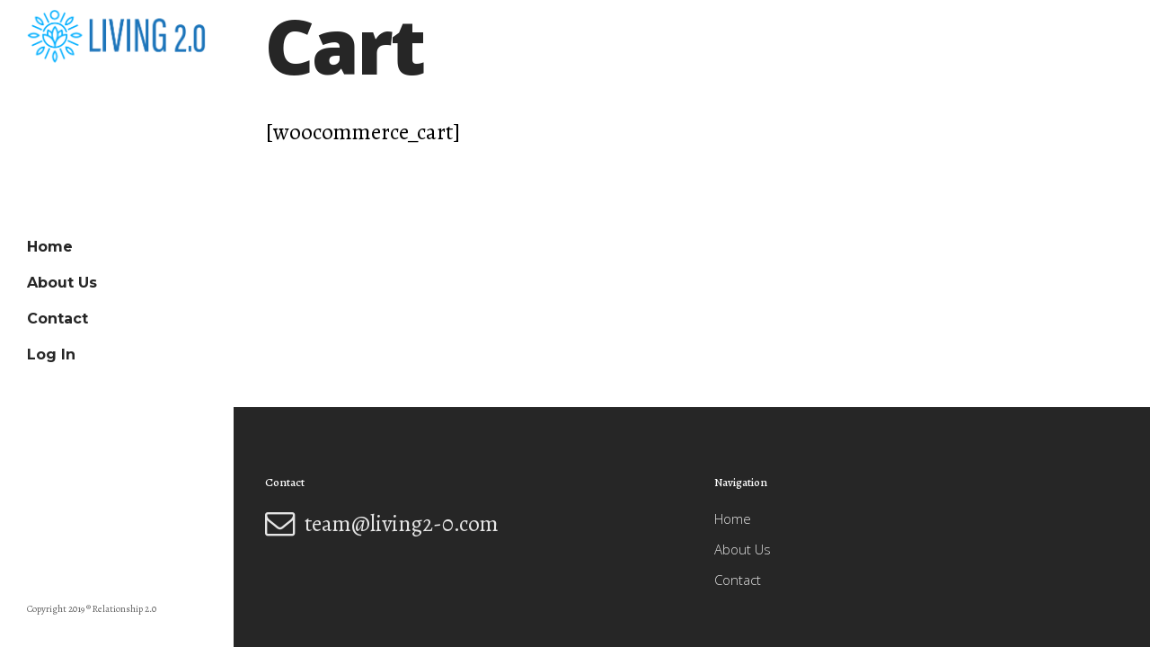

--- FILE ---
content_type: text/css
request_url: https://all.living2-0.com/wp-content/themes/bridge/css/style_dynamic_responsive.css?ver=1647459210
body_size: 323
content:
		@media only screen and (max-width: 1000px){
										}
		@media only screen and (min-width: 480px) and (max-width: 768px){

					section.parallax_section_holder{
			height: auto !important;
			min-height: 400px;
			}
						}
		@media only screen and (max-width: 768px){
					h1, h1 a {
			font-size: 48px; 			line-height: 58px; 						}
		
					h2, h2 a {
			font-size: 28px; 			line-height: 38px; 						}
		
					h3, h3 a {
			font-size: 23px; 			line-height: 33px; 						}
		
					h4, h4 a {
			font-size: 18px; 			line-height: 28px; 						}
		
					h5, h5 a {
			font-size: 13px; 			line-height: 23px; 						}
		
		
					body,
			p {
			font-size: 25px; 			line-height: 35px; 						}
		
		
		
		
		
		
		
		}
		@media only screen and (max-width: 600px) {
					h1, h1 a {
			font-size: 54px; 			line-height: 64px; 						}
		
					h2, h2 a {
			font-size: 32px; 			line-height: 42px; 						}
		
					h3, h3 a {
			font-size: 27px; 			line-height: 37px; 						}
		
					h4, h4 a {
			font-size: 22px; 			line-height: 32px; 						}
		
					h5, h5 a {
			font-size: 17px; 			line-height: 27px; 						}
		
		
					body,
			p {
			font-size: 20px; 			line-height: 30px; 						}
		
		
		
		
				}
		@media only screen and (max-width: 480px){

					section.parallax_section_holder {
			height: auto !important;
			min-height: 400px;
			}
		
				
				}
		
		
	

--- FILE ---
content_type: text/css
request_url: https://all.living2-0.com/wp-content/themes/bridge-child/style.css?ver=6.8.3
body_size: 9853
content:
/*
Theme Name: Bridge Child
Theme URI: http://demo.qodeinteractive.com/bridge/
Description: A child theme of Bridge Theme
Author: Qode Interactive
Author URI: http://www.qodethemes.com/
Version: 1.0.0
Template: bridge
*/
@import url("../bridge/style.css");

.main-box-left-side {width: 100%;background-color:#e0effb;display: inline-block;padding-left: 260px;position: relative;padding: 11px 0 70px 260px;height: auto;}
.main {padding: 0 0 0 40px;}
.main-box-left-side h1 {border-bottom: 8px solid #1b74ba4d;display: inline-block;float: left;}
.clear {clear: both;}
.main-outer {width: 100%;display: inline-block;margin: 40px 0 70px 0;padding:20px 0px 0px;background-color: #fff;border: 1px solid #1b74ba33;border-radius: 7px;overflow: hidden;box-shadow: 0px 20px 50px 0px rgba(0, 0, 0, 0.05);}
.main-outer label {display: inline-block;width: 100%;float: left;font-size: 18px;font-weight: 700;color: #000;margin-bottom: 10px;border-bottom: 1px solid #0000001a;padding-bottom: 14px;padding: 0px 0 12px 30px;color: #1b74ba;}
.main-outer label:last-child {border: none;}
.fist-details {width: 160px;display: inline-block;float: left;}
.details {font-weight: 500;font-size: 17px;color: #000;}
.select-plan.main-outer {padding-top: 0px;}
.select-plan h3 {font-size: 19px;font-weight: 700;padding: 17px 0 17px 31px;color: #fff;background-color: #18acf0;}

.plan-outer {margin-bottom: 0px;text-align: center;display:flex;width: 100%;float: left;border-bottom: 1px solid #0003;height:auto;line-height: 19px; 
vertical-align: middle;}

.plan-outer div { width: 235px; float: left;padding: 10px;font-size: 15px;font-weight: 700;color: #3e3e3e; vertical-align: middle;}
.main-text {font-size: 26px !important;font-style: italic;font-weight: 800;line-height: 67px !important;display: inline-block;height: 65px;}
.main-text.sky-blue {color:#01b0ff;}
.main-text.blue {color:#0165ff;}
.main-text.dark-blue {color: #2e3192;}
.plan-outer .one img {width: 60px;}
.plan-icon {height: 16px;width: 16px;display: inline-block;border-radius: 100%;}
.plan-icon-color {background-color: #eb6cbc;}
.plan-icon-green {background-color: #6baf94;}
.plan-icon-light-blue {background-color: #00759b;}
.plan-icon-light-yello{background-color: #ca7b1c;}
.plan-icon.red{background-color: #f04237;}
.plan-icon.light-orange{background-color: #e68570;}
.plan-icon.light-purple{background-color: #4f6bd0;}
.plan-icon.light-maroon{background-color: #ac145a;}
.plan-icon.only-yellow{background-color: #f5b400;}
.two, .four, .five, .six, .seven.code {font-style: italic;line-height:none;}
.plan-outer:last-child {border-bottom: none;}
.only-text {color: #00c5fb;font-size: 19px;}
.main-text.blue {color: #0165ff;}
.all-selected-plan .plus {background-color: #f3f3f3;padding: 32px 10px !important;}
.price {font-size: 18px !important;color: #0a87e1 !important;font-style: italic;line-height: 66px;}
.three.price {color: #3e3e3e !important;}
.hide {display:none;}
.page-id-409 .login.main-box-left-side {background-image: url("https://living2-0.com/wp-content/uploads/2019/04/healthy-home-new.jpg");background-size: cover;background-repeat: no-repeat;display:inline-table; height: 100vh;}

.left-box-with-text {width: 30%;float: left;padding: 30px 0;}
.left-box-with-text h2 {font-size: 32px;line-height: 1.2;margin-bottom: 10px;color: #fff;}
.left-box-with-text p, .left-box-with-text ul li {font-size: 15px;color: #fff;font-weight: 500;list-style: none;padding: 0 0 0 18px;position: relative;}
.login-screen {width: 420px;display: inline-block;float: left;margin: 30px 0 0 60px;background-color: rgba(255,255,255,.6);padding: 30px 31px;border-radius: 5px;min-height: 300px;}
.login-screen label, .login-screen p {width: 100%;display: inline-block;margin: 0 0px 10px 0;font-size: 15px;font-weight: 600;color: #3f3d3d;}
.login-screen a {color:#164aad !important;}
input.form-control {width: 93%;border: none;height: 30px;margin-bottom: 12px;border-radius: 4px;padding: 2px 13px;}
.inner-pass {position: relative;}
span.fa.fa-eye.field-icon.toggle-password, .fa.field-icon.toggle-password.fa-eye-slash {position: absolute;right: 17px;top: 8px;}
.login-screen .btn.btn-login {color: #fff;border-radius: 30px;border: 1px solid #164aad;padding: 10px 30px;opacity: 1;font-weight: 600;background-color: #164aad;margin: 28px 0 0 0;}
.get-these-free-benefits {margin: 20px 0;}
.left-box-with-text ul li::before {position: absolute;left: 0px;content: "*";font-size: 32px;top: 7px;}
.reset-userpass-grid {padding: 80px 0 0 0;}
.health-pop-title.text-center {text-align: center;font-weight: 600;color: #000;font-size: 28px;line-height: 1.2;margin-bottom: 10px;}
.login-screen a {color: #164aad !important;font-weight: 600;margin: 17px 0 0 0;}
.login-screen .btn.btn-login {margin: 10px 0 0 0;}
#wppb-recover-password-container {width: 480px;text-align: center;background-color: #fff;padding: 50px;display: inline-block;margin: 0 auto 100px;border-radius: 12px;box-shadow: 0px 20px 50px 0px rgba(0, 0, 0, 0.15);}
#wppb-recover-password-container p, #wppb-recover-password-container label {font-size: 15px;text-align: left;font-weight: 600;color: #3f3f3f;width: 100%;}
#wppb-recover-password ul {margin: 30px 0 20px 0;}
#username_email {height: 45px;margin: 10px 0 0 0;width: 100%;border:2px solid #000000b3;border-radius: 7px;padding: 10px;}
#wppb-recover-password-container .submit.button {color: #fff;border-radius: 30px;border: 1px solid #164aad;padding: 13px 30px;opacity: 1;font-weight: 600;background-color: #164aad;}n_left {height: auto !important;}
.page-id-414 .title.title_size_large h1 sp
.page-id-414 .title.title_size_large.positioan {font-size: 49px;}

.select-plan.main-outer {margin-bottom: 60px;position: relative;}
.first-div-top {margin: 0px 0 0 0;z-index: 99999;top: 0px;left: 0px;height: auto !important;line-height: normal;}
.first-div-top .main-text{font-size: 26px !important;line-height: 46px !important;height: 100%;}
.plan-outer .one {width: 70px;}
.seven.code ul {display: inline-block;list-style: none;}
.seven.code ul li {width: 100%;display: inline-block;padding: 0 0 3px 20px;text-align: left;}
.seven.code ul li lable {width: 115px;float: left;text-align: left;color: #2e3192;}
.main-text.dark-blue.login_code.seven.code {background-color: #000250;color: #fff;}
.first-div-top .main-text.blue.plus {background-color: #0165ff;color: #fff;padding: 10px !important;}
.seven.code ul {display: inline-block;list-style: none;width: 98%;}
.three {text-transform: uppercase;}
.access_link {width: 100%;text-align: left !important;display: inline-block;padding: 0 0px;}
.access_link a {background-color: #00bee3;padding: 6px 14px;border-radius: 5px;color: #fff !important;margin: 2px 0 0 0;display: inline-block;}
.seven.code ul li span.access_link {padding: 0px;}
.comingsoon_t {color: #e68570;}
.seven.code {width: 408px;}.seven.code a {color: #00c5fb;}
.seven.code ul li lable.label_pass {width: 215px !important;margin: 6px auto 3px;display: inline-block;}
.seven.code ul li span.span_pass {margin: 6px auto 3px;display: inline-block;}
.vc_row.wpb_row.section.vc_row-fluid.text-about {background-color: #fff;padding: 40px 20px;border-radius: 7px;box-shadow: 0 4px 20px #a2a2a233;width: 79%;margin: 0 0 50px 170px !important;display: inline-block;}
body.page-id-531 .content .content_inner {background-color: #1b74ba33;padding-bottom: 80px;}
body.page-id-531 .wpb_single_image img {height: 102px;max-width: 100%;vertical-align: top;width: 102px;border: 5px solid #0000001a;}
.page-id-531 .wpb_column.vc_column_container h3 {color: #0e0e0e;font-size: 1.75rem;font-weight: 300;font-family: Raleway,sans-serif;}
.page-id-531 .wpb_column.vc_column_container .wpb_wrapper p {font-size: 16px;color: #626262;font-weight: 400;line-height: 27px;margin: 15px 0 0 0;}
.page-id-531 .wpb_single_image.vc_align_center {text-align: right;}
.text-about .wpb_column.vc_column_container.vc_col-sm-2 {width: 170px;}
.premium {background-color: #f8f8f8;padding: 32px 10px !important;}
.select-plan.main-outer.Premium .seven.code {width: 408px;}
.main-text.dark-blue.premium {background-color: #2e3192;color: #fff;padding: 10px !important;}
.select-plan.main-outer.Premium {}
.text-premium {color: #f04237;}


/*Foundations plan*/
.select-plan.main-outer.Foundation .seven.code {width: 408px;}
.foundations {background-color: #f8f8f8;padding: 32px 10px !important;}
.main-text.sky-blue.foundations {background-color: #1434e3;padding: 10px !important;color: #fff;}

/****** Foundations, Plus, Premium ******/
.no_plan_selected .plan-outer div {width: 16.367%;}

/*homp-page-new-copy-three-section*/
#homp-page-new-copy-three-section .home-page-three-section h3 {background-color: #fff;position: absolute;padding: 10px;}
#homp-page-new-copy-three-section .home-page-three-section h3 img {width: 183px;}
#homp-page-new-copy-three-section .main-text.sky-blue.foundations {background-color: #f8f8f8;padding: 10px !important;color: #0425db;}
#homp-page-new-copy-three-section .main-text.blue.plus{background-color: #f3f3f3;padding: 10px !important;color: #0165ff;}
#homp-page-new-copy-three-section .main-text.dark-blue.premium{background-color:#f8f8f8;padding: 10px !important;color: #2e3192;}
#homp-page-new-copy-three-section .plan-outer div.two {font-style: italic;padding-top: 30px;}
#homp-page-new-copy-three-section .plan-outer div.three {padding-top: 22px;}
#homp-page-new-copy-three-section .three.price-plan-in-bottom {font-style: italic;padding-top: 31px;}
a.cancel_subscription {background-color: #00d211;padding: 14px 17px;color: #fff;border-radius: 7px;text-transform: capitalize;}
a.cancel_subscription:hover {background-color: #07a714;}
.seven.code.new-link-add .access_link {padding: 0px;text-align: center !important;margin: 5px auto 0px!important;}
.seven.code.new-link-add .access_link .trigger_popup_fricc {background-color: #82cc06;font-size: 16px;padding: 13px 24px;color: #fff !important;}
.seven.code.new-link-add .access_link .trigger_popup_fricc:hover {background-color: #7cc304;}
.hover_bkgr_fricc > div {background-color: #fff;box-shadow: 10px 10px 60px #555;padding: 50px 5% !important;z-index: 99999999999 !important;position: absolute !important;left: 31vw !important;top: 12vw !important;}
.pop-btn a {background-color: #04b6ff;padding: 10px 30px;margin: 20px 7px;display: inline-block;border-radius: 5px;font-weight: 700;color: #fff;}
.pop-btn a:hover {background-color: #009fde;}
.this-will-close-text {font-weight: 600;color: #000;margin-bottom: 30px;}
.access_link.center-bottom-lins-outer {text-align: center !important;margin: 0 auto;padding: 0;}
.access_link.center-bottom-lins-outer a {background-color:#0ac2fe;padding:8px 30px;border-radius:5px;color:#fff !important;margin: 2px 0 0 0;display: inline-block;}
.access_link.center-bottom-lins-outer a:hover{background-color:#0496c6;}

/* Popup box BEGIN */
.hover_bkgr_fricc{background:rgba(0,0,0,.4);cursor:pointer;display:none;height:100%;position:fixed;text-align:center;top:0;width:100%;z-index:10000;}.hover_bkgr_fricc .helper{display:inline-block;height:100%;vertical-align:middle;}
.hover_bkgr_fricc > div {background-color: #fff;box-shadow: 10px 10px 60px #555;display: inline-block;height: auto;max-width: 551px;min-height: 100px;vertical-align: middle;width: 60%;position: relative;border-radius: 8px;padding: 15px 5%;}
.popupCloseButton {background-color: #f00;border: 3px solid #d80000b3;border-radius: 50px;cursor: pointer;display: inline-block;font-family: arial;font-weight: bold;position: absolute;top: -18px;right: -19px;font-size: 16px;line-height: 30px;width: 30px;height: 30px;text-align: center;color: #fff;}
.popupCloseButton:hover {background-color: #d80d05;}
.trigger_popup_fricc {cursor: pointer;font-size: 20px;margin: 20px;display: inline-block;font-weight: bold;}


/* Popup box BEGIN */
a.no-btn-close {background-color: #ff0900cc;}
.pop-btn a.no-btn-close:hover {background-color: #ff0900;}
.contact-us-new-page .gform_body ul li input, .contact-us-new-page .gform_wrapper textarea.medium {background-color: #f5f5fa;border-color: #f5f5fa !important;border-width: 2px!important;border-style: solid!important;border-top-left-radius: 6px!important;border-top-right-radius: 6px!important;border-bottom-right-radius: 6px!important;border-bottom-left-radius: 6px!important;color: #b2b2b2!important;font-family: Open Sans!important;font-size: 15px!important;line-height: 25px!important;font-weight: 400!important;letter-spacing: 0px!important;text-transform: capitalize!important;margin-bottom: 7px!important;}


.contact-us-new-page .gform_body ul li input:focus, .contact-us-new-page .gform_wrapper textarea.medium:focus{background-color: #f5f5fa !important;
border-color: #edeef2 !important;}
.contact-us-new-page .gform_wrapper ul.gform_fields li.gfield {width: 100%;}
.contact-us-new-page .gform_wrapper textarea.medium {height: 129px !important; }
.contact-us-new-page .gform_wrapper .gform_footer {padding: 0px !important;margin: 0px !important;}
.contact-us-new-page .gform_wrapper input[type="submit"], .contact-us-new-page .gform_wrapper input[type="button"], .contact-us-new-page .gform_wrapper input[type="reset"] {border-width: 2px !important;
border-top-left-radius: 6px !important;
border-top-right-radius: 6px !important;
border-bottom-right-radius: 6px !important;
border-bottom-left-radius: 6px !important;
color: #ffffff !important;
font-family: Montserrat;
font-size: 15px !important;
font-weight: 400 !important;
letter-spacing: 0.25px !important;
text-transform: capitalize !important;
height: 60px !important;
line-height: 60px !important;
width: 98% !important;
text-align: center !important;
box-sizing: border-box;
padding: 0 !important;
background-color: #04b6ff !important;
border-color: #04b6ff !important;}

#gform_submit_button_3:hover{color: #04b6ff !important;
background-color: #ffffff !important;
border-color: #04b6ff !important;}


.contact-us-new-page .gform_wrapper li.gfield.gfield_error, .contact-us-new-page .gform_wrapper li.gfield.gfield_error.gfield_contains_required.gfield_creditcard_warning {
	background-color: #fff;
	margin-bottom: 0px !important;
	border-top: none;
	border-bottom: 0px solid #C89797;
	padding-bottom: 0px;
	padding-top: 8px;
}

.contact-us-new-page .gform_wrapper li.gfield.gfield_error.gfield_contains_required div.gfield_description {
	max-width: 100%;
	padding-right: 16px;
	color: #f00;
	font-weight: 500;
}
/***********************THREE-PLANE-HOME-PAGE-RESPONSIVE 3-MAY-2019-----------------************************************/
.three-plan-only-show-responsive, .price-per-month {display: none;}
/******** Registration Page********/
.page-id-440 .title .title_holder .container {display: inline-block !important;}
.page-id-440 .title {height: auto !important;}
.register_form{background-image: url("https://living2-0.com/wp-content/uploads/2019/04/healthy-home-new.jpg");background-size: cover;background-repeat: no-repeat;display: inline-table;display: inline-block;width: 100%;padding:7px 60px;}
body, .wrapper, .content, .full_width, .overlapping_content .content > .container, .more_facts_holder, .comment_holder .comment #respond textarea, .comment_holder .comment #respond input[type="text"], .comment_holder .comment #respond input[type="email"], .content .container {background-color: transparent !important;}
.gfield_label {font-size: 19px !important;color: #323232 !important;float: left;width: 160px;position: relative;font-weight: 600 !important;}body .gform_wrapper .top_label div.ginput_container {margin-top: 0px !important;}.gform_body ul li input {border: 1px solid #0006 !important;height: 53px;border-radius: 5px;}
.page-id-440 .title.title_size_large h1 {font-size: 47px;line-height: 60px;margin-bottom: 30px;}input#choice_1_5_0, input#choice_1_5_1, input#choice_1_7_0, #choice_1_7_1, #choice_1_7_2 {height: auto !important;}
label {color: #454545 !important;font-weight: 700;}
.page-id-440 .content_inner {display: inline-flex;width: 100%;}
.edit.pull-right {margin: 6px 46px 0 0;}
.edt_profile {color: #17ABEF;}.gform_wrapper input:not([type="radio"]):not([type="checkbox"]):not([type="submit"]):not([type="button"]):not([type="image"]):not([type="file"]) {font-size: inherit;font-family: inherit;padding: 5px 4px;letter-spacing: normal;width: 100% !important;}
.ginput_container.ginput_container_radio {float: left;margin: 0 auto !important;width: 50%;}
.gform_wrapper ul.gfield_checkbox, .gform_wrapper ul.gfield_radio {margin: 0px auto;padding: 0;}
.gform_wrapper ul.gform_fields li.gfield {padding-right: 16px;display: inline-block;width: 40%;margin-bottom: 14px;min-height: 80px;margin-right: 70px;position: relative;}
.gform_wrapper .gfield_required {color: #cf0909 !important;margin-left: 4px;font-size: 30px;position: absolute;top: 0px;}
.gform_wrapper .gform_footer {padding: 16px 0 10px 162px !important;}#input_1_4 {width: 70% !important;}
#gform_submit_button_1 {padding: 7px 36px;min-height: 100% !important;height: 100%;display: inline-block;margin-bottom: 100px;color: #fff;border-radius: 30px;border: 1px solid #164aad;padding: 6px 34px;opacity: 1;font-weight: 600;background-color: #164aad;}
.gform_wrapper ul.gform_fields:not(.top_label) .gfield_label {float: left;width: 29%;padding-right: 6px;margin-bottom: 0px;margin: 6px auto 0px !important;}
.gform_wrapper .gform_footer:not(.top_label) {padding: 56px 0 10px !important;margin-left: 0%;width: 100%;margin: 0 auto !important;text-align: center;}
#gform_1 {background-color: rgba(255, 255, 255, 0.81);border-radius: 15px;padding: 70px 70px 0px 70px;width: 100%;box-shadow: 0 20px 50px #0000001a;margin-bottom: 110px;}
.gchoice_1_5_0, .gchoice_1_5_1, .gchoice_1_7_0, .gchoice_1_7_1, .gchoice_1_7_2 {width: 105px;float: left;}
.gfield_radio {width: 100% !important;}
#field_1_5, #field_1_7 {float: left;}
.gform_body ul li input {border: 2px solid #000000b3 !important;height: 53px;border-radius: 5px;padding: 12px !important;font-weight: 700 !important;color: #3f3f3f !important;}
.validation_message {position: absolute;top: -16px;}
.page-id-418 {background-color: #0b94ff1a !important;}
.editing-page-show {background-color: #fff;padding: 70px;border-radius: 15px;border: 1px solid #1b74ba33;border-radius: 7px;overflow: hidden;box-shadow: 0px 20px 50px 0px rgba(0, 0, 0, 0.05);margin-bottom:120px !important;}
.page-id-418 .wppb-form-field label {width: 150px;float: left;display: inline-block;font-size: 14px;color: #2a2929 !important;}
.page-id-418 .wppb-form-field input {border: 1px solid #000;border: 2px solid #000000b3 !important;height: 53px;border-radius: 5px;padding: 12px !important;font-weight: 700 !important;color: #3f3f3f !important;background-color: #fff;margin: 0 0 20px 0 !important;}
.page-id-418 .select2.select2-container.select2-container--default {float: left;margin: 0 auto;width: 54% !important;}
.page-id-418 .select2-container .select2-selection--single {box-sizing: border-box;cursor: pointer;display: block;height: 58px;user-select: none;-webkit-user-select: none;margin-bottom: 0px !important;border: 2px solid #000000b3 !important;height: 53px;}
.page-id-418 .wppb-default-name-heading {display: inline-block;width: 100%;margin-bottom: 20px !important;}
.page-id-418 .select2-container--default .select2-selection--single .select2-selection__rendered {line-height: 50px;font-size: 15px;font-weight: 600 !important;padding: 0 0 0 12px;}
.page-id-418 .select2-container--default .select2-selection--single .select2-selection__arrow {top: 4px;right: 6px;}
.page-id-418 p.form-submit {text-align: left;margin: 0 auto;padding: 0 0 0 150px;}
.page-id-418 #edit_profile{padding: 7px 36px;min-height: 100% !important;height: 100%;display: inline-block;color: #fff;border-radius: 30px;border: 1px solid #164aad;padding: 6px 34px;opacity: 1;font-weight: 600;background-color: #164aad;margin-bottom: 0px;}
.page-id-418 .title.title_size_large h1 {font-size: 44px !important;}
.page-id-414 {background-image: url("https://living2-0.com/wp-content/uploads/2019/04/healthy-home-new.jpg");background-size: cover;background-repeat: no-repeat;}
#wppb-recover-password-container ul li input {border: 2px solid #000000b3 !important;height: 53px;border-radius: 5px;padding: 12px !important;font-weight: 700 !important;color: #3f3f3f !important;width: 100%;}
#wppb-recover-password-container .wppb-description-delimiter {margin: 0 auto !important;text-align: left;}
.page-id-414 #wppb-recover-password-container {width: 480px;text-align: center;display: inline-block;margin: 0 auto 100px;border-radius: 12px;box-shadow: 0px 20px 50px 0px rgba(0, 0, 0, 0.15);background-color: rgba(255, 255, 255, 0.81);border-radius: 15px;padding: 30px 70px 60px 70px;box-shadow: 0 20px 50px #0000001a;margin-bottom: 110px;}
.bottom-register-link-new {background-color: #fff;padding: 28px;text-align: right;margin: 0 auto;width: 72%;float: left;border-radius: 9px;margin: -30px 0 0 0;}
.bottom-register-link-new a {background-color: #04b8ff;padding: 16px 20px;border-radius: 8px;color: #fff;font-weight: 500;}
#dob {position: relative; z-index:99999;}

/******** Product Page********/
.woocommerce .product .images {float: left;width: 40%;}
.qode-single-product-summary .summary {float: right;width: 58%;}
.main-outer.three-product-shop{width:100%;}
.main-outer.three-product-shop .plan-outer .two {padding-top: 30px;}
.main-outer.three-product-shop .plan-outer .three {padding-top: 24px;}
.main-outer.three-product-shop .plan-outer div {width: 33%;}
.main-outer.three-product-shop .plan-outer .one {width: 70px;}
.main-outer.three-product-shop .main-text.blue.plus {padding: 10px !important;}
.grid_section .vc_column-inner{margin-left: 0px !important;}
.main-outer.three-product-shop .four.foundations {padding: 15px 10px !important;}
.woocommerce-product-gallery--columns-4.images img.wp-post-image {width: 80%;margin:0 auto;}
.main-outer.three-product-shop .main-text.sky-blue.foundations, .main-outer.three-product-shop .main-text.dark-blue.premium {width: 275px !important;}
.what_we_offer .wpb_single_image.wpb_content_element.vc_align_center.qode_image_hover_bottom_title h2, .what_we_offer .wpb_single_image.wpb_content_element.vc_align_center.qode_image_hover_bottom_title p {display: none;}
.wpb_wrapper {	position: relative;}
.what_we_offer .wpb_single_image.wpb_content_element.vc_align_center.qode_image_hover_bottom_title:hover .wpb_heading.wpb_singleimage_heading, .what_we_offer  .wpb_single_image.wpb_content_element.vc_align_center.qode_image_hover_bottom_title:hover p {
	display: block;
	position: absolute;
	top: 0px;
	z-index: 99;
	width: 100%;
	left: 0px;
	right: 0px;
	background-color: #242424;
	height: auto;
	border-radius: 8px;
	bottom: 0px;
	color: #fff;
padding: 7px 0 0 0;}
.what_we_offer .wpb_single_image.wpb_content_element.vc_align_center.qode_image_hover_bottom_title:hover p {
	margin: 40px 0 0 0 !important;
	left: auto;
	width: auto;
	font-size: 16px;}
.page-id-406 .main {
	padding: 0 0 0 40px;
	width: 80%;}

.every-facet-of-your-life.slider-part .testimonials_c_holder .testimonial_content_inner {padding: 60px 30px;margin: 41px 16px;}
.home-page-three-section.select-plan.main-outer h3.home-inner span {
    font-size: 14px;
    color: #3e3e3e;
    left: 12px;
    position: absolute;
    bottom: 0;
    line-height: 14px;
    padding: 2px 5px;
}
.home-page-three-section.select-plan.main-outer h3.home-inner {
    width: 26%;
}

/******** New Design Apply ********/
.live-life-to-the-fullest, .what_we_offer, .every-facet-of-your-life.slider-part {position: relative !important;
    height: 100%;}
.main-box-with-text-before::before {background-color: #0bb9fa;position: absolute;left: -14px;right: 0px;width: 72%;content: "";bottom: 0px;height: 100%;top: 48px;}



.what_we_offer::before {
	background-color: #ea6bba;
	position: absolute;
	right: -15px;
	width: 70%;
	content: "";
	bottom: 0px;
	height: 100%;
	top: -53px;
	display: inline-block;
}

.every-facet-of-your-life.slider-part::before {
	background-color: #ffe01b;
	position: absolute;
	left: 0px;
	right: 0px;
	width: 83%;
	content: "";
	bottom: 0px;
	height: 100%;
	top: 48px;
	display: inline-block;
}
/********All-Dashboard**********/
.comingsoon_t {display: inline-block;
    color: #e68570;
    text-align: center !important;
    padding: 0px !important;
    margin: 0 0 6px 0;}
.plan-icon.trav-now {
	background-color: #5cb7d0;
}
.plan-icon.shopping-boss {
	background-color: #3c9ef6;
}
.plan-icon.stulo-icons {
	background-color: #94bafe;
}
.plan-icon.zebit-icons {
	background-color: #72e5e7;
}
.plan-icon.bearn-icons {
	background-color: red;
}
.plan-icon.face-face-health {
	background-color: #ca7b1c;
}
.linkes-show {
	width: 100% !important;
	display: inline-block;
	text-align: left;
	padding: 0px !important;
	display: inline-table;
	float: left;
	clear: both;
	margin: 0 0 6px 0;
}
.hellooo .main-text {
	font-size: 19px !important;
}
.comingsoon_t {
	width: 100%;
	display: inline-block;
	text-align: left;
	padding: 22px 0 0 20px;
}
.plan-icon.college-survival {
	background-color: #ac145a;
}
.plan-icon.equoo-icons {
	background-color: #f5b400;
}
.plan-icon.couple-wise {
	background-color: #eb6cbc;
}
span.access_url a {
	font-size: 12px;
	width: 100% !important;
	display: inline-block;
}
.saparator {
	margin: 0 9px;
	font-weight: 700;
	color: #a6a4a4;
}
.page-id-7218 .main {width: 75%;}

.access_url{
    font-size: 12px;
    width: 100% !important;
    display: inline-block;
    font-weight: 500;
    line-height: 20px;
    color: #303030;
}
.main-select-plan-outer .select-plan.main-outer .plan-outer .two, .main-select-plan-outer .select-plan.main-outer .plan-outer .three {
    display: flex;
    align-items: center;
    justify-content: center;
}
.plan-icon.viv-icons {
    background-color:#EC2095;
}
.main-select-plan-outer .seven.code span.access_link {
    text-align: left !important;}
.main-select-plan-outer .seven.code span.url_show.comingsoon_t {
    text-align: left !important;}
.main-select-plan-outer .seven.code ul li {
    width: 100%;
    padding: 0 0px 3px 0px;
}
.main-select-plan-outer .seven.code span.activation_notice {
    width: 85%;
    display: inline-block;
    text-align: left;
    font-size: 11px;
    font-weight: 600;
    font-style: normal;
    line-height: 15px;
    margin: 5px 0 9px 0px;
    float: left;
    background-color: #fdf7e6;
    padding: 8px;
    border-radius: 4px;
    border: 1px solid #efb74b;
    color: #000;}
.plan-icon.bearn-icons {background-color: #f76923;}
.plan-icon.medication-icons {background-color: #ff707e;}

.trav-codes {
	padding: 0px !important;
	text-align: left;
}



@media (min-width : 1440px) {
.every-facet-of-your-life.slider-part .vc_col-sm-3 {width: 24% !important;}
.every-facet-of-your-life.slider-part .vc_col-sm-9 {width: 68%;}
.every-facet-of-your-life.slider-part .testimonials_c_holder .testimonial_content_inner {
    padding: 51px 20px;
    margin: 50px 12px;}
.vc_row.wpb_row.section.vc_row-fluid.every-facet-of-your-life.slider-part .element_from_right.element_from_right_on {
    padding: 25px 0;
}

}

@media (max-width : 1440px) {
.qode-single-product-summary .summary {float: right;width: 58%;}
.main-outer.three-product-shop .main-text.sky-blue.foundations, .main-outer.three-product-shop .main-text.dark-blue.premium {width: 235px !important;font-size: 22px !important;}
.page-id-406 .main {width: 75%;}
.every-facet-of-your-life.slider-part .q_icon_with_title .icon_text_inner {
    padding: 0 0 20px;}
.vc_row.wpb_row.section.vc_row-fluid.every-facet-of-your-life.slider-part .element_from_right.element_from_right_on {
    padding: 25px 0;
}

}

@media (max-width : 1370px) {
#gform_1 {padding: 70px 20px 0px 20px;}
.gform_body ul li input {height: 47px;border-radius: 3px;padding: 10px !important;font-weight: 700 !important;color: #3f3f3f !important;}
.gfield_label {font-size: 15px !important;}
#gform_submit_button_1 {padding: 3px 25px;}
.gchoice_1_7_1 {width: 54px !important;}
.gform_wrapper .gfield_radio li label {font-size: 12px;}
.gchoice_1_5_0, .gchoice_1_5_1, .gchoice_1_7_0, .gchoice_1_7_1, .gchoice_1_7_2 {width: 99px;}
.main-outer {width: 79%;}
.main-text {font-size: 19px !important;}
.main-outer {width: 100%;}
.seven.code {width: 329px;}
.plan-outer div {font-size: 14px;line-height:19px;width: 189px;}
.seven.code ul li {width: 94%;padding: 0 0px 3px 12px;}
.seven.code ul li lable {width: 92px;}
.select-plan.main-outer.Foundation .seven.code, .select-plan.main-outer.Premium .seven.code, .seven.code {width: 310px;}
.access_link {padding: 0 0 0 0px; text-align: center !important;}
.hover_bkgr_fricc > div {top: 8vw !important;}
.vc_row.wpb_row.section.vc_row-fluid.text-about {width: 87%;margin: 0 0 50px 70px !important;display: inline-block;}
.text-about .wpb_column.vc_column_container.vc_col-sm-2 {width: 144px;}
/******** Product Page********/
.woocommerce .product .images {float: left;width: 30%;}
.qode-single-product-summary .summary {float: right;width: 68%;}
.main-outer.three-product-shop .plan-outer div {width:33%;}
.main-outer.three-product-shop .plan-outer .one {width: 70px !important;}
.what_we_offer .wpb_single_image.wpb_content_element.vc_align_center.qode_image_hover_bottom_title p {
	font-size: 14px !important;
	line-height: 18px !important;
}
.what_we_offer h2, .what_we_offer .h2, .what_we_offer h2 a {
	font-size: 1.4vw;
	line-height: normal;
	font-weight: 700;
}



}



@media (max-width : 1280px) {
/*.main-outer {width: 77%;}*/
.home-page-three-section.select-plan.main-outer{width: 100%;}
.seven.code ul li lable.label_pass {width: 189px !important;}
.qode-single-product-summary .summary {float: right;width: 68%;}
.main-outer.three-product-shop {overflow: unset;}
.main-outer.three-product-shop .plan-outer .two {padding-right: 0px;}
.main-outer.three-product-shop .plan-outer .three {font-size: 12px;}
.main-outer.three-product-shop .plan-outer .one {width: 65px !important;}
.main-outer.three-product-shop .main-text.sky-blue.foundations {width: 250px !important;}
.home-page-three-section.select-plan.main-outer .main-text.sky-blue.foundations {font-size: 16px !important;}
.home-page-three-section.select-plan.main-outer .plan-outer div.three {font-size: 11px;}
.what_we_offer .wpb_single_image.wpb_content_element.vc_align_center.qode_image_hover_bottom_title:hover p {
	margin: 3vw 0 0 0 !important;
	left: auto;
	width: auto;
	font-size: 16px;
	font-size: 1.2vw !important;
	line-height: 13px;}
.every-facet-of-your-life.slider-part .testimonial_text_inner p{font-size: 20px;line-height: 28px;}
.home-page-three-section.select-plan.main-outer h3.home-inner span {
font-size: 10px;}


.what_we_offer .wpb_single_image.wpb_content_element.vc_align_center.qode_image_hover_bottom_title:hover p {
	margin: 3vw 0 0 0 !important;
	font-size: 1.2vw !important;
	padding-top: 0px !important;
}
.what_we_offer .wpb_single_image.wpb_content_element.vc_align_center.qode_image_hover_bottom_title:hover .wpb_heading.wpb_singleimage_heading, .what_we_offer .wpb_single_image.wpb_content_element.vc_align_center.qode_image_hover_bottom_title:hover p {
	border-radius: 5px !important;
}

.what_we_offer .wpb_single_image.wpb_content_element.vc_align_center.qode_image_hover_bottom_title p {
	line-height: 13px !important;
}

.wpb_single_image.qode_image_hover_bottom_title .vc_single_image-wrapper, .wpb_single_image.qode_image_hover_bottom_title .vc_single_image-wrapper img {
	position: relative;
	overflow: hidden;
	width: 100%;
}
.what_we_offer .wpb_single_image.wpb_content_element.vc_align_center.qode_image_hover_bottom_title:hover p {
	width: 100%;
}


}


@media (max-width : 1024px) {
#homp-page-new-copy-three-section .home-page-three-section h3 {background-color: #fff;position: absolute;padding: 10px;width: 190px;}
.main-outer, .select-plan h3{width: 700px;}
.plan-outer div {width: 80px !important;}
.main-text {font-size: 15px !important;}
.plan-outer div {font-size: 13px;line-height: 12px;}
.price {font-size: 15px !important;line-height: 20px !important;padding-top: 22px !important;}
.plan-outer .one img {width: 50px;}
.left-box-with-text {width: 100%;float: left;padding: 30px 0;}
.login-screen {width: 50%;margin: 40px 0 0 0px;padding: 30px 31px;min-height: 300px;}
.gform_wrapper ul.gfield_checkbox li label, .gform_wrapper ul.gfield_radio li label {width: auto !important;}
.select-plan.main-outer {overflow: scroll;height: 600px;scroll-behavior: smooth;}
.plan-outer .one {width: 38px !important;}
.plan-outer div {width: 110px !important;}
.first-div-top .main-text {font-size: 15px !important;line-height: 47px !important;height: 45px;padding: 10px !important;}
.main-text.dark-blue.login_code.seven.code {width: 263px !important;}
.all-selected-plan .plus {background-color: #f3f3f3;padding: 28px 10px 3px !important;}
.seven.code {width: 231px !important;}
.seven.code ul li lable {width: 68px;}
.only-text {color: #00c5fb;font-size: 14px;}
.plan-outer {width: 731px;}.access_link {padding: 0 0 0 14px;}
.no_plan_selected .plan-outer div {width: 101.83px !important;}
.only-text {font-size: 13px;}
.seven.code ul li {width: 100%;padding: 0 0px 3px 12px;}
.seven.code ul li lable.label_pass {width: 118px;margin: 6px auto 3px;display: inline-block;float: left;}
.main-outer label, .details {font-size: 13px;}
.fist-details {width: 110px;}
.seven.code ul li lable.label_pass {width: 115px !important;margin: 9px auto 3px;}
.seven.code ul li span.span_pass{margin: 9px auto 3px;}
.wpcf7-form-control.wpcf7-submit {margin: 0px 0 0 0 !important;}
.seven.code.new-link-add .access_link .trigger_popup_fricc {font-size: 12px;padding: 11px 16px;}
.hover_bkgr_fricc > div {top: 24vw !important;left: 32vw !important;position: absolute !important;z-index: 999999 !important;display: inline-block;}
.title.title_size_large h1 {font-size: 46px}
.text-about .wpb_column.vc_column_container.vc_col-sm-2 {width: 142px;}
.wpb_column.vc_column_container.vc_col-sm-10 {width: 76%;}
.vc_row.wpb_row.section.vc_row-fluid.text-about {width: 82%;}
.page-id-531 .wpb_column.vc_column_container h3 {font-size: 1.25rem;}
.page-id-531 .wpb_column.vc_column_container .wpb_wrapper p {font-size: 14px;line-height: 22px;margin: 15px 0 0 0;}
body.page-id-531 .wpb_single_image img {height: 82px;width: 82px;}
#homp-page-new-copy-three-section .home-page-three-section h3 {background-color: #fff;position: absolute;padding: 10px;width: 190px;}	
/***********************THREE-PLANE-HOME-PAGE-RESPONSIVE 3-MAY-2019-----------------************************************/
.vc_column-inner.vc_custom_1521542976181 {padding: 0px;}
#homp-page-new-copy-three-section .main-text.sky-blue.foundations, #homp-page-new-copy-three-section .main-text.blue.plus, #homp-page-new-copy-three-section .main-text.dark-blue.premium, #homp-page-new-copy-three-section .four.foundations, #homp-page-new-copy-three-section .five.plus, #homp-page-new-copy-three-section .six.premium {display:none;}
#homp-page-new-copy-three-section .select-plan.main-outer {overflow:unset;height: auto; width:100%;}
#homp-page-new-copy-three-section .all-selected-plan {width: auto;height: 100%;}
#homp-page-new-copy-three-section .home-page-three-section h3 {background-color: #f6f5f5;position: static;width: auto;}
#homp-page-new-copy-three-section .main-plan.plan-outer {display: none;}
#homp-page-new-copy-three-section .plan-outer .one {width: 29px !important;padding-right: 0px;padding-left: 8px;}
#homp-page-new-copy-three-section .plan-outer div.two {padding-top: 10px;padding-right: 0px;width: 190px !important;display: inline-block;}
.two .three-plan-only-show-responsive {padding: 0px !important;width: 100% !important;display: inline-block;text-align: left;margin: 3px 0 0 0;}
#homp-page-new-copy-three-section .plan-outer {width: 100%;}
#homp-page-new-copy-three-section .plan-outer div {width: 235px;padding: 10px 9px;font-size: 13px;}
#homp-page-new-copy-three-section .plan-outer div.three {padding-top: 22px;font-size: 11px;padding: 10px 3px 10px 5px;width: 104px !important;}
.three-plan-only-show-responsive span.mobile-foundations {color: #0425db;width: 80px;}
.three-plan-only-show-responsive span.mobile-plus {color: #0165ff;width: 28px;}
.three-plan-only-show-responsive span.mobile-Premium {color: #2e3192;width: 63px;}
.three-plan-only-show-responsive span {color: red;margin: 0 0 5px 0;display: inline-block;}
.price-per-month {width: 100% !important;display: inline-block;}
.price-per-month .per-month {color: green;width: 100%;display: inline-block;}
.two .price-per-month {padding: 0px !important;width: 100% !important;display: inline-block !important;}
.prize-one, .prize-two, .prize-three {width: 50px;display: inline-block;margin: 0px 0 10px;color: green;}
.three-plan-only-show-responsive span.mobile-foundations, .three-plan-only-show-responsive span.mobile-plus, .three-plan-only-show-responsive span.mobile-Premium, .prize-one, .prize-two, .prize-three {width: 32% !important;float: left;text-align: center;margin: 10px 0 10px 0 !important;}
#homp-page-new-copy-three-section .plan-outer div.three {width: 50% !important;}
#homp-page-new-copy-three-section .plan-outer:last-child {display: none;}
#homp-page-new-copy-three-section .plan-outer div.two {width: 50% !important;padding-left: 25px;}
#homp-page-new-copy-three-section .plan-outer .one {width: 79px !important;}

/******** Product Page********/
.main-outer.three-product .plan-outer .one {width: 50px !important;}
.woocommerce .product .images {width: 100%;}
.qode-single-product-summary .summary {width: 100%;}
.main-outer.three-product-shop .plan-outer div {width: 27% !important;}
.main-outer.three-product-shop {width: 100%;height: auto !important;}
.main-outer.three-product-shop .plan-outer {width: 100%;}
.main-outer.three-product-shop {overflow: unset;}
.main-outer.three-product-shop .main-text.sky-blue.foundations, .main-outer.three-product-shop .main-text.blue.plus, .main-outer.three-product-shop .main-text.dark-blue.premium{width: 200px !important;    height: 42px;
    line-height: 42px !important;font-size: 19px !important;}
.related.products .products .image-wrapper .attachment-woocommerce_thumbnail {width: 85%;}
/***********16-MAY-2019***************/
#peckage-1 .plan-outer, #peckage-2 .plan-outer, #peckage-3 .plan-outer {width: 100% !important;}
#peckage-1 .plan-outer .one, #peckage-2 .plan-outer .one, #peckage-3 .plan-outer .one{width: 50px !important;}
#peckage-1 .plan-outer div, #peckage-2 .plan-outer div, #peckage-3 .plan-outer div{width: 48% !important;}
#peckage-1 .plan-outer .two, #peckage-1 .plan-outer .three, #peckage-2 .plan-outer .two, #peckage-2 .plan-outer .three, #peckage-3 .plan-outer .two, #peckage-3 .plan-outer .three {padding-top: 19px;}
.home-page-three-section .full_section_inner.clearfix h3 img {width: 240px;}
div#peckage-1 .two, div#peckage-2 .two, div#peckage-3 .two {position: relative;}
#peckage-1 .plan-outer .two .new-row, #peckage-2 .plan-outer .two .new-row, #peckage-3 .plan-outer .two .new-row {
    position: absolute;
    right: 0px;
    left: 0px;
    padding: 4px 0 !important;
    text-align: center;
    width: 100%;
    margin: 0 auto;}
#peckage-1, div#peckage-2, div#peckage-3 {padding: 0px;}
div#peckage-1 .plan-outer, div#peckage-2 .plan-outer, div#peckage-3 .plan-outer{background-color: #eeeeee82;z-index: 999;}
#ui-id-1{background-color: #0425db !important;color: #fff !important;font-weight:600;z-index: 9999;}
#ui-id-2 {background-color:#0165ff !important;color: #fff !important;font-weight:600;z-index: 9999 !important;}
#ui-id-3 {background-color:#2e3192ed !important;color: #fff !important;font-weight:600;}
.home-page-three-section {padding: 0px 0 40px 0 !important;}
.five-box-in-responsive .wpb_column.vc_column_container {
	width: 33% !important;
	float: left !important;
	min-height: 427px;
}
.q_elements_item_content.q_elements_holder_custom_989992 {
	padding: 85px 0px 0px 0px !important;
}

.title_outer .title_subtitle_holder {
	display: inline-block !important;
	margin: 25px 0 0 0 !important;
	float: left !important;
	width: 100% !important;
}
.contact-us-new-page {
	padding: 40px 0 0 0 !important;
}

.page-id-591 .full_width .full_width_inner {
	text-align: center;
}
.full_width_inner .contact-us-new-page {
	padding: 40px 0 0 0 !important;
}
.q_elements_holder .q_elements_item_inner .q_elements_item_content.q_elements_holder_custom_167905 {
	padding: 11px 0px 24px 0px !important;
}
.error-response div {
	font-size: 14px;
	margin: 10px 0 0 0;
}
.woocommerce ul.products li.product {
	width: 100%;
	border: 1px solid #ccc;
}

#every-facet-of-your-life {
	padding: 0px !important;
	background-image: none !important;
	background-color: #ffe01b;}
	
.main_cont .what_we_offer {
	padding: 60px 0 0 !important;}
	
	
#hicontop {padding: 0px !important;}


.every-facet-of-your-life.slider-part .q_elements_item_content{padding: 40px 0px 0px 10%;}
.every-facet-of-your-life.slider-part .wpb_column.vc_column_container.vc_col-sm-3 {width: 30%;}
.every-facet-of-your-life.slider-part .wpb_column.vc_column_container.vc_col-sm-9 {width: 70%;}

.every-facet-of-your-life.slider-part .testimonials_c_holder .testimonial_content_inner {padding: 30px 20px;margin: 42px 10px;}
.every-facet-of-your-life.slider-part .testimonial_content_inner p {font-size: 18px;line-height: 25px;}
.every-facet-of-your-life.slider-part .q_elements_item_content .icon_text_inner p {font-size: 18px;line-height: 22px;}
div#hiconbot {padding: 0 0 !important;}
#hicontop .q_icon_with_title.qode_iwt_hover_enabled {padding: 45px 10px;}
#hiconbot .q_icon_with_title.qode_iwt_hover_enabled {padding: 45px 10px;}
.vc_row.wpb_row.section.vc_row-fluid.every-facet-of-your-life.slider-part {
    padding-top: 100px !important;
    padding-bottom: 100px !important;}
.vc_row.wpb_row.section.vc_row-fluid.every-facet-of-your-life.slider-part .vc_empty_space {height: 0px !important;}
.vc_row.wpb_row.section.vc_row-fluid.home-page-three-section h3.mobile-our {
    font-size: 17px;
color: #3e3e3e;}

.main-box-with-text-before::before {
	background-color: #0bb9fa;
	position: absolute;
	left: -14px;
	right: 0px;
	width: 100%;
	content: "";
	bottom: 0px;
	height: 100%;
	border-radius: 18px;
	top: 48px;
}


.main-box-with-text-before::before {
	background-color: #0bb9fa;
	position: absolute;
	left: -14px;
	right: 0px;
	width: 100%;
	content: "";
	bottom: 0px;
	height: 100%;
	border-radius: 18px;
	top: 0px;
}

.what_we_offer::before {
	background-color: #ea6bba;
	position: absolute;
	right: 0px;
	width: 96%;
	content: "";
	bottom: 0px;
	height: 100%;
	border-radius: 18px;
	top: 0px;
	left: 0px;
	margin: 0 auto;
}



}


@media (min-width:768px) and (max-width:1024px) and (orientation : landscape){
.main-outer.three-product-shop .plan-outer .three {
    padding-top: 24px;
    width: 40% !important;}
.main-outer.three-product-shop .plan-outer div {
    width: 30% !important;}
.woocommerce .product .images {
    width: 30%;}
.qode-single-product-summary .summary {
    width: 68%;}
.main-outer.three-product-shop .main-text.sky-blue.foundations, .main-outer.three-product-shop .main-text.blue.plus, .main-outer.three-product-shop .main-text.dark-blue.premium{width:180px !important;padding: 10px 10px !important;line-height: 40px !important;height: 40px;font-size: 17px !important;}
.every-facet-of-your-life.slider-part .q_icon_with_title.tiny.normal_icon p {
    font-size: 20px;
    line-height: 26px;}
.home-page-three-section.select-plan.main-outer h3.home-inner span {
    font-size: 14px;
    color: #3e3e3e;
    left: 0px;
    position: static;
    line-height: 0px;
    width: 100% !important;
    float: left !important;}

.main_cont .what_we_offer {
	padding: 60px 27px 0 !important;
}	
.every-facet-of-your-life.slider-part::before, .what_we_offer::before {
	width: 100%;
}

	
}


@media (max-width : 992px) {
.main-box-left-side {width: 100%;padding: 11px 0 0px 0px;}
.login-screen {width: 70%;}.gform_wrapper ul.gform_fields li.gfield {width: 100%;min-height: 80px;margin-right: 0px;}
#gform_submit_button_1 {margin-bottom: 30px;}
.gform_wrapper ul.gform_fields:not(.top_label) .gfield_label {width: 100%;margin: 6px auto 0px !important;}
.cf7_custom_style_2 input.wpcf7-form-control.wpcf7-submit, .cf7_custom_style_2 input.wpcf7-form-control.wpcf7-submit:not([disabled]) {padding: 0 10px;margin: 20px auto;border-radius: 2px;float: left;}
.wpcf7-form-control.wpcf7-text.wpcf7-validates-as-required.wpcf7-not-valid {border-radius: 0px;}
.hover_bkgr_fricc > div {left: 18vw !important;}
.main-outer.three-product-shop .plan-outer div {width: 28% !important;}
.main-outer.three-product-shop .plan-outer div {width: 28% !important;}

.title_outer .title_subtitle_holder {
	display: inline-block !important;
	margin: 50px 0 0 0 !important;
	float: left !important;
	width: 100% !important;
}
.five-box-in-responsive .wpb_column.vc_column_container {
	min-height: 427px !important;
}
.what_we_offer .wpb_single_image.wpb_content_element.vc_align_center.qode_image_hover_bottom_title p {
	line-height: 16px !important;
}

.main-box-with-text-before::before {
	left: 0px;
	right: 0px;
	width: 100%;
	content: "";
	bottom: 0px;
	height: 100%;
}

.what_we_offer::before, .every-facet-of-your-life.slider-part::before{
	width: 100%;
}


}


@media (min-width : 768px) and (max-width : 1024px) and (orientation : portrait) {

.main_cont .what_we_offer .q_elements_item_content.q_elements_holder_custom_422138 {
	padding: 0px 0 30px 0 !important;
}
	
}



@media (max-width : 767px) {
.main {padding: 10px;}
.main-outer {width: 100%;}
.all-selected-plan {width: 700px;height: 450px;}
.left-box-with-text {width: 66%;}
.login-screen {width: 80%;margin: 0px 0 0 0px;padding: 30px 31px;}
.register_form {padding: 7px 14px;}
#input_1_4, .ginput_container.ginput_container_radio {width: 100% !important;}
.gchoice_1_5_0, .gchoice_1_5_1, .gchoice_1_7_0, .gchoice_1_7_1, .gchoice_1_7_2 {width: 104px;}
#gform_submit_button_1, .gform_wrapper ul.gfield_checkbox li label, .gform_wrapper ul.gfield_radio li label {width: auto;}
.edt_profile {font-size: 15px;}
.select-plan.main-outer {display: inline-block;}
.select-plan h3 {width: 700px;}
.select-plan.main-outer {overflow: scroll;height: 510px;}
.main-outer {margin-bottom:20px;}
.edit.pull-right {margin: 10px 0px 0 0;float: left;width: 100%;}
.seven.code.new-link-add .access_link .trigger_popup_fricc {font-size: 12px;padding: 11px 16px;}
.hover_bkgr_fricc > div {top: -7vw !important;left: 3vw !important;width: 100%;padding: 20px !important;}
.this-will-close-text {font-size: 14px;line-height: 22px;}
.hover_bkgr_fricc > div {top: 23vw !important;left: 0px !important;width: 77%;padding: 20px !important;margin: 0 auto;right: 0px;}
.gform_wrapper .gform_footer {width: 67% !important;}
.vc_row.wpb_row.section.vc_row-fluid.text-about {width: 82%;margin: 0 auto 30px !important;float: none;display: inherit;}
.text-about .wpb_column.vc_column_container.vc_col-sm-2 {width: 100%;text-align: center;margin: 0 auto;display: inline-block;}
.wpb_column.vc_column_container.vc_col-sm-10 {width: 100%;}
.page-id-531 .wpb_column.vc_column_container h3 {font-size: 1.1rem;line-height: 26px;font-weight: 500;}
.page-id-531 .wpb_single_image.vc_align_center {text-align: center;margin: 0 auto 20px !important;}
footer .footer_top {padding: 72px 15px 52px;}
.home-page-three-section {padding: 0px !important;}
#homp-page-new-copy-three-section .access_link.center-bottom-lins-outer a {padding: 8px 20px;}
#homp-page-new-copy-three-section .plan-outer .one {width: 29px !important;}
#homp-page-new-copy-three-section .plan-outer div.two {padding-left: 9px;}
.main-outer.three-product .main-text.blue.plus {width: 125px !important;}
.home-page-three-section.select-plan.main-outer.three-product {overflow: unset;height: auto !important;scroll-behavior: smooth;}
.main-outer.three-product-shop .all-selected-plan {width: 100%;height: auto;}
.main-outer.three-product-shop .plan-outer .one {width: 27px !important;padding-right: 0px;}
.main-outer.three-product-shop .plan-outer .two {padding-top: 14px;padding-right: 3px;padding-left: 9px;font-size: 11px;}
.main-outer.three-product-shop .plan-outer .three {padding-top: 12px;font-size: 11px;width: 30% !important;}
.main-outer.three-product-shop .plan-outer div {width: 22% !important;}
.main-outer.three-product-shop .main-text.sky-blue.foundations, .main-outer.three-product-shop .main-text.blue.plus, .main-outer.three-product-shop .main-text.dark-blue.premium{width:151px !important;padding: 10px 10px !important;line-height: 28px !important;height: 28px;font-size: 13px !important;}
.main-outer.three-product-shop .four.foundations, .main-outer.three-product-shop .premium, .main-outer.three-product-shop .five.plus  {padding-top: 20px !important;}
.related.products .products .image-wrapper .attachment-woocommerce_thumbnail {width: 70% !important;}
.woocommerce .product .images .wp-post-image {width: 85% !important;}
.main-outer.three-product-shop {overflow: unset;}
.main-outer.three-product-shop .six.premium {font-size: 11px;}

/***********17-MAY-2019***************/
#peckage-1 .plan-outer, #peckage-2 .plan-outer, #peckage-3 .plan-outer {width: 100% !important;}
#peckage-1 .all-selected-plan, #peckage-2 .all-selected-plan, #peckage-3 .all-selected-plan {width: 100%;display: inline-block;height: auto;	float: left;border: 1px solid #0003;}
#peckage-1 .plan-outer .one, #peckage-2 .plan-outer .one, #peckage-3 .plan-outer .one{width: 35px !important;}
#peckage-1 .plan-outer div, #peckage-2 .plan-outer div, #peckage-3 .plan-outer div{width: 37% !important;}
#peckage-1 .plan-outer .two, #peckage-1 .plan-outer .three, #peckage-2 .plan-outer .two, #peckage-2 .plan-outer .three, #peckage-3 .plan-outer .two, #peckage-3 .plan-outer .three {padding-top: 12px;}
#peckage-1 .plan-outer .three, #peckage-2 .plan-outer .three, #peckage-3 .plan-outer .three {padding-left: 0px;}
.home-page-three-section .full_section_inner.clearfix h3 img {width: 170px;}
.home-page-three-section .full_section_inner {padding: 0px 12px;}
#peckage-1, div#peckage-2, div#peckage-3 {padding: 0px;border: 1px solid #cdcdcd;}
#peckage-1 .plan-outer .one, #peckage-2 .plan-outer .one, #peckage-3 .plan-outer .one {padding-right: 0px;}
div#peckage-1 .two, div#peckage-2 .two, div#peckage-3 .two {position: relative;}
#peckage-1 .plan-outer .two .new-row, #peckage-2 .plan-outer .two .new-row, #peckage-3 .plan-outer .two .new-row {position: absolute;
    right: 0px;left: 0px;
    padding: 4px 0 !important;
    text-align: center;width: 100%;margin: 0 auto;}
#ui-id-1, #ui-id-2, #ui-id-3{font-size:17px;}
#ui-id-1 span.qode-tab-title, #ui-id-2 span.qode-tab-title, #ui-id-3 span.qode-tab-title{height: 57px;}
.five-box-in-responsive .wpb_column.vc_column_container {width: 100% !important;min-height: auto;}
.page-id-409 .login.main-box-left-side {padding: 0 0 70px 0;}
.health-pop-title.text-center {font-size: 22px;}
.login-screen a {width: 100%;}
.page-id-414 #wppb-recover-password-container {
	width: 100%;
	padding: 23px 20px;
	min-width: 100%;
	display: inline-block;
}
h1, h1 a {font-size: 23px;line-height: 30px;}
.embed-responsive-item {
	width: 100%;
}
.icon_with_title_link {
	font-size: 15px;
}
.what_we_offer h2, .what_we_offer .h2, .what_we_offer h2 a {
	font-size:3.5vw;
	line-height: normal;
	font-weight: 700;
}
.what_we_offer .wpb_single_image.wpb_content_element.vc_align_center.qode_image_hover_bottom_title p {
	font-size: 29px !important;
	line-height: 18px;
}
.what_we_offer .wpb_single_image.wpb_content_element.vc_align_center.qode_image_hover_bottom_title:hover p {
	margin: 40px 0 0 0 !important;
	left: 0px;
	width: auto;
	font-size: 15px !important;
	padding: 0 13px;
	line-height: 23px;
	right: 0px;
}
.every-facet-of-your-life.slider-part .wpb_column.vc_column_container.vc_col-sm-3 {width: 100%;}
.every-facet-of-your-life.slider-part .wpb_column.vc_column_container.vc_col-sm-9 {width: 100%;}
.every-facet-of-your-life.slider-part .testimonials_c_holder .testimonial_content_inner {
    padding: 20px 12px;
    margin: 15px 7px;}
	
div#hiconbot {padding: 10px 0px !important;}
div#hiconbot .q_icon_with_title.qode_iwt_hover_enabled {padding: 45px 20px;}
.vc_row.wpb_row.section.vc_row-fluid.what_we_offer .wpb_button, .wpb_content_element, ul.wpb_thumbnails-fluid>li {
    margin-bottom: 35px !important;}
.vc_row.wpb_row.section.vc_row-fluid.every-facet-of-your-life.slider-part .wpb_text_column.wpb_content_element {
    margin-bottom: 8px !important;}
.vc_row.wpb_row.section.vc_row-fluid.home-page-three-section .wpb_raw_code.wpb_content_element.wpb_raw_html {
 margin-bottom: 10px !important;}
.vc_row.wpb_row.section.vc_row-fluid.home-page-three-section h3.mobile-our {
    font-size: 18px;
	color: #3e3e3e;
    bottom: 0;
    line-height: 15px;
}

.q_elements_item_content {
	padding: 0px 7px !important;
}

.vc_row.wpb_row.section.vc_row-fluid.every-facet-of-your-life.slider-part {
	padding-top: 40px !important;
	padding-bottom: 0px !important;
}
.every-facet-of-your-life.slider-part::before {
	background-color: #ffe01b;
	position: absolute;
	left: 0px;
	right: 0px;
	width: 100%;
	content: "";
	bottom: 0px;
	height: 100%;
	border-radius: 18px;
	top: 0px;
}

}


@media (max-width : 767px) and (orientation : portrait) {
.three-plan-only-show-responsive span.mobile-foundations {width: 80px !important;}
.three-plan-only-show-responsive span.mobile-plus {width: 28px !important;}
.three-plan-only-show-responsive span.mobile-Premium {width: 63px !important;}
#homp-page-new-copy-three-section .plan-outer div.three {width: 90px !important;}
#homp-page-new-copy-three-section .plan-outer div.two {width: 80% !important;}
.what_we_offer h2, .what_we_offer .h2, .what_we_offer h2 a {font-size: 5vw;}
}



@media (max-width : 767px)  and (orientation : landscape) {
#homp-page-new-copy-three-section .plan-outer div.two {width: 50% !important;display: inline-block;text-align: center;float: left;}
.main-outer.three-product-shop .plan-outer div {width: 29% !important;}
.main-outer.three-product-shop .plan-outer .three {width: 29% !important;}

/***********17-MAY-2019***************/
#peckage-1 .plan-outer, #peckage-2 .plan-outer, #peckage-3 .plan-outer {width: 100% !important;}
#peckage-1 .plan-outer .one, #peckage-2 .plan-outer .one, #peckage-3 .plan-outer .one{width: 40px !important;}
#peckage-1 .plan-outer div, #peckage-2 .plan-outer div, #peckage-3 .plan-outer div{width: 40% !important;}
#peckage-1 .plan-outer .two, #peckage-1 .plan-outer .three, #peckage-2 .plan-outer .two, #peckage-2 .plan-outer .three, #peckage-3 .plan-outer .two, #peckage-3 .plan-outer .three {padding-top: 21px;}

}

@media (min-width:400px) and (max-width:645px) {
.main-outer.three-product-shop .plan-outer div {width: 28% !important;}
.main-outer.three-product-shop .plan-outer .three {font-size: 9px;}
}

@media (min-width:300px) and (max-width:400px) {
.main-outer.three-product-shop .plan-outer div {width: 20% !important;}
.main-outer.three-product-shop .plan-outer .three {font-size: 10px;width: 34% !important;padding-right: 4px;}

}
























--- FILE ---
content_type: application/javascript
request_url: https://all.living2-0.com/wp-content/themes/bridge-child/custom_script.js
body_size: 41
content:
jQuery(document).ready(function(e) {

});